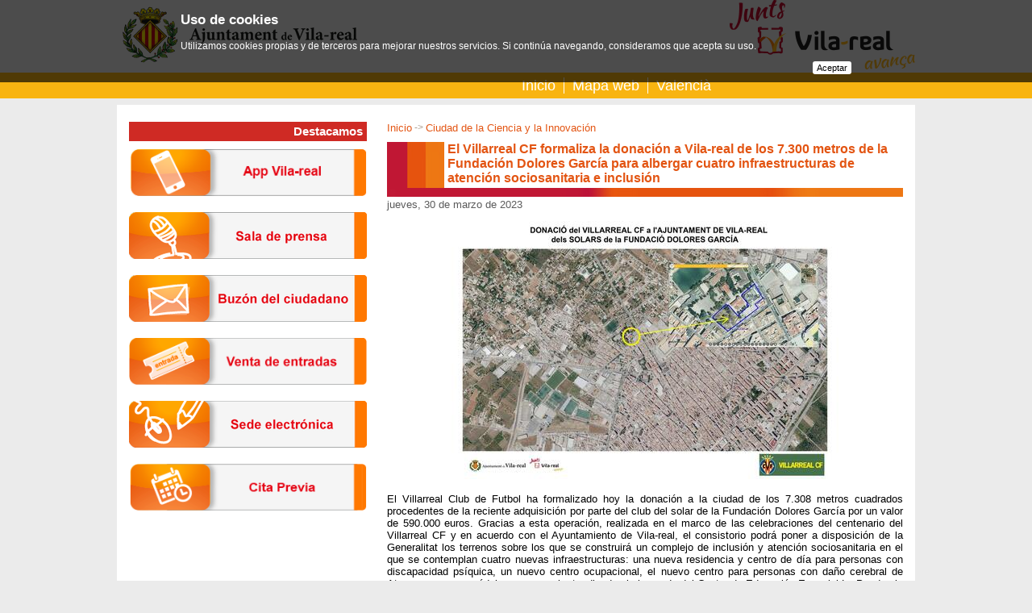

--- FILE ---
content_type: text/html;charset=iso-8859-1
request_url: https://www.vila-real.es/portal/p_20_contenedor1.jsp?seccion=s_fnot_d4_v1.jsp&contenido=66285&tipo=8&nivel=1400&layout=p_20_contenedor1.jsp&codResi=1&language=es&codMenu=601
body_size: 26067
content:
<!DOCTYPE html PUBLIC "-//W3C//DTD XHTML 1.0 Transitional//EN" "http://www.w3.org/TR/xhtml1/DTD/xhtml1-transitional.dtd">









<html xmlns="http://www.w3.org/1999/xhtml" lang="es" xml:lang="es">
<head>
<meta http-equiv="Content-Type" content="text/html; charset=iso-8859-1" />

<title>El Villarreal CF formaliza la donación a Vila-real de los 7.300 metros de la Fundación Dolores García para albergar cuatro infraestructuras de atención sociosanitaria e inclusión - Ayuntamiento de Vila-real</title>


    
<meta name="twitter:card" content="summary_large_image"/>
<meta name="twitter:site" content="@ajvila"/>
<meta name="twitter:creator" content="@ajvila"/>

<meta property="og:site_name" content="Ajuntament de Vila-real"/>
<meta property="og:url" content="https://www.vila-real.es/portal/p_20_contenedor1.jsp?seccion=s_fnot_d4_v1.jsp&contenido=66285&tipo=8&nivel=1400&layout=p_20_contenedor1.jsp&codResi=1&language=es&codMenu=601" />

<meta name="twitter:title" content="El Villarreal CF formaliza la donación a Vila-real de los 7.300 metros de la Fundación Dolores García para albergar cuatro infraestructuras de atención sociosanitaria e inclusión"/>
<meta property="og:title" content="El Villarreal CF formaliza la donación a Vila-real de los 7.300 metros de la Fundación Dolores García para albergar cuatro infraestructuras de atención sociosanitaria e inclusión"/>


    <meta name="twitter:description" content="El Villarreal Club de Futbol ha formalizado hoy la donación a la ciudad de los 7.308 metros cuadrados procedentes de la reciente adquisición por parte del club del solar de la Fundación Dolores García por un valor de 590.000 euros. ..."/>
    <meta property="og:description" content="El Villarreal Club de Futbol ha formalizado hoy la donación a la ciudad de los 7.308 metros cuadrados procedentes de la reciente adquisición por parte del club del solar de la Fundación Dolores García por un valor de 590.000 euros. ..."/>
    

<meta name="twitter:image" content="https://www.vila-real.es/portal/RecursosWeb/IMAGENES/1/0_45521_1_bis.jpg?ancho=640"/>
<meta property="og:image" content="https://www.vila-real.es/portal/RecursosWeb/IMAGENES/1/0_45521_1_bis.jpg?ancho=640" />




<link rel="shortcut icon" href="/favicon.ico"/>
<link rel="stylesheet" type="text/css" href="css/menus/menus.css" />
<script src="js/jquery.js"  type="text/javascript"></script>
<script src="js/jquery.cookie.js"  type="text/javascript"></script>

<!-- Magnific Popup core CSS file -->
<link rel="stylesheet" href="js/magnific-popup/magnific-popup.css"/> 
<!-- Magnific Popup core JS file -->
<script src="js/magnific-popup/jquery.magnific-popup.min.js" type="text/javascript"></script>
<script src="js/js.cookie.js" type="text/javascript"></script>
<script type="text/javascript">
  var jsCookies = Cookies.noConflict();
  $(function() {
    $('.lightbox_imagen').magnificPopup({ 
      type: 'image',
	    gallery:{enabled:true}
    });
  });
</script>
 
<script type="text/javascript">var switchTo5x=true;</script>

<style type="text/css">
    /* En la parte superior del navegador */
    #avisolssi {
        position: fixed;
        left: 0px;
        right: 0px;
        top: 0px;
        z-index: 999;
    }
    
    /* En la parte inferior del navegador */
    /*    #avisolssi {
        position: fixed;
        z-index: 999;
        bottom: 0px;
    }*/
    
    #avisolssi_fondo {
        background-color: #000000;
        bottom: 0;
        left: 0;
        position: absolute;
        right: 0;
        top: 0;
        filter:alpha(opacity=68);
        -moz-opacity:0.68;
        -khtml-opacity: 0.68;
        opacity: 0.68;
    }
    #avisolssi_fondo_texto {
        width: 65%;
        margin: auto;
        position: relative;
    }
      #avisolssi_fondo_texto p {
        color: white;
        text-align: left;
        font-family: arial,helvetica,sans-serif;
        font-size: 0.9em;
    }
    
    #avisolssi_fondo_texto a.avisolssi_aceptar{
        background: none repeat scroll 0 0 #FFFFFF;
        color: #000000;
        float: right;
        margin-bottom: 10px;
        padding: 2px 5px;
        text-decoration: none;
        border-radius:3px; 
        -moz-border-radius:3px; /* Firefox */ 
        -webkit-border-radius:3px; /* Safari y Chrome */ 
        font-size: 0.8em;
    }
    
    #avisolssi_fondo_texto h2 {
        font-size: 1.3em;
        color: white;
        font-weight: bold;
        font-family: arial,helvetica,sans-serif;
        text-align: left;
    }
</style>
<script type="text/javascript">
    jQuery(function() {
        var nombreCookie = 'eadm.lssi.aceptarCoockies.1';
        var botonAceptar = jQuery('<a class="avisolssi_aceptar" href="#">'+'Aceptar'+'<\/a>');
        botonAceptar.click(function() {
            jQuery('#avisolssi').remove();
            jQuery.cookie(nombreCookie, 'localweb', {expires: 3650,path: '/' });
            return false;
        });
        
        if (!jQuery.cookie(nombreCookie)) {
            jQuery('body').append('<div id="avisolssi"><div id="avisolssi_fondo"><\/div><div id="avisolssi_fondo_texto"><h2>Uso de cookies<\/h2><p>Utilizamos cookies propias y de terceros para mejorar nuestros servicios. Si continúa navegando, consideramos que acepta su uso.<\/p><\/div><\/div>');
            jQuery('#avisolssi_fondo_texto').append(botonAceptar);
        }
    });
</script>



<link href="css/1/general.css" rel="stylesheet" type="text/css" />
  <!--[if IE]>
    <link href="css/1/iexplorer.css" rel="stylesheet" type="text/css" />
  <![endif]-->	
<script src="js/1/script.js"  type="text/javascript"></script>
<script src="js/1/eadm_comun.jsp?language=es"  type="text/javascript"></script>

  
<meta name="viewport" content="width=device-width, initial-scale=1"/>
<link rel="stylesheet" type="text/css" href="css/1/responsive.css?20220401" /> 
  
</head>

<body class="menu_601" onload="marcaFilatablas();">
<div id="contenedor">

	<div id="contenedorcabecera100">
		<div id="contenedorcabecera">
			









<script>
   var debe_mostrar_popup=false;
   var debe_fijar_popup=false;
   if (jsCookies.get('eadm_popup_mostrada')===undefined) {
     debe_mostrar_popup=true;
     debe_fijar_popup=true;
   }
</script>
    



<div id="cabeceratop">
  <h1><a href="p_1_principal1.jsp?codResi=1&amp;language=es">Ajuntament de Vila-real</a></h1>
</div>
<div id="cabeceramenu" class="cf">
    <div class="anchointerno">
        
            <div id="buscadorform">
<script>
  (function() {
    var cx = '014200436133361122973:c99zzm76_hs';
    var gcse = document.createElement('script');
    gcse.type = 'text/javascript';
    gcse.async = true;
    gcse.src = (document.location.protocol == 'https:' ? 'https:' : 'http:') +
        '//cse.google.com/cse.js?cx=' + cx;
    var s = document.getElementsByTagName('script')[0];
    s.parentNode.insertBefore(gcse, s);
  })();
</script>
<gcse:searchbox-only resultsUrl="p_20_contenedor1.jsp?seccion=s_p_71_buscador.jsp&layout=p_20_contenedor1.jsp&codResi=1&language=es"></gcse:searchbox-only>
</div>
<div id="menu">
        <ul>
            <li>
                <a  href="p_1_principal1.jsp?codResi=1&amp;language=es" title="">Inicio</a>
                </li>
            <li>
                <a  href="p_43_contenedor2.jsp?seccion=s_p_42_mapa_web.jsp&amp;language=es&amp;codResi=1&amp;layout=p_43_contenedor2.jsp&amp;codAdirecto=6" title="">Mapa web</a>
                </li>
            <!-- url.navegacion = https://www.vila-real.es/portal/p_20_contenedor1.jsp?seccion=s_fnot_d4_v1.jsp&contenido=66285&tipo=8&nivel=1400&layout=p_20_contenedor1.jsp&codResi=1&codMenu=601 -->
            <li><a href="https://www.vila-real.es/portal/p_20_contenedor1.jsp?seccion=s_fnot_d4_v1.jsp&amp;contenido=66285&amp;tipo=8&amp;nivel=1400&amp;layout=p_20_contenedor1.jsp&amp;codResi=1&amp;codMenu=601&amp;language=ca" title="Valencià">Valencià</a></li>
            </ul>
</div>
<div id="movil_boton_buscar">
    <a href="#" onclick="jQuery('#movil_buscador').slideToggle(); return false;">Buscar</a>
</div>
<div id="movil_buscador">
<gcse:searchbox-only resultsUrl="p_20_contenedor1.jsp?seccion=s_p_71_buscador.jsp&layout=p_20_contenedor1.jsp&codResi=1&language=es"></gcse:searchbox-only>
</div>


        
    </div>
</div>


		</div>
	</div>
	<div id="contenedorcuerpo100">
	  <div id="cabeceraseccion">
	  </div>
  	<div id="contenedorcuerpo">
			







   
<div id="cuerpo">
    

	
	




<!-- COLUMNA CONTENIDO -->

<div id="colD">
  <p class="migas">
    <a href="p_1_principal1.jsp?codResi=1&amp;language=es" title="Ir a la página de inicio">Inicio</a><span class='separador'>&nbsp;-&gt;&nbsp;</span><a href="p_39_distribuidor2.jsp?&amp;codMenu=601&amp;nweb=1&amp;language=es&amp;codResi=1"  >Ciudad de la Ciencia y la Innovación</a><a ></a>
</p>
      <div class="titulo_pagina">
      <h2 class="interior"><div id="textoCabeceraCuerpo">El Villarreal CF formaliza la donación a Vila-real de los 7.300 metros de la Fundación Dolores García para albergar cuatro infraestructuras de atención sociosanitaria e inclusión</div></h2>
       
       </div>
    
  <div>
	  <p class="fecha_extendida">jueves, 30 de marzo de 2023</p>


          		<script type="text/javascript">           	
          			$("#textoCabeceraCuerpo").html("Inclusión social, Ayuntamiento Sala de prensa");
          		</script>    
    
    


<div id="noticiamainfoto">
 
		
			<img class="foto_noticia" src="RecursosWeb/IMAGENES/1/0_45521_1_bis.jpg?ancho=640" alt="Plano de situación de los terrenos de la Fundación Dolores García"  />
		
    
</div>
<div class="clear">
</div>

 
    <script type="text/javascript">           	
          			$("#textoCabeceraCuerpo").html("El Villarreal CF formaliza la donación a Vila-real de los 7.300 metros de la Fundación Dolores García para albergar cuatro infraestructuras de atención sociosanitaria e inclusión");
    </script> 


   

    

   

    
    <p>El Villarreal Club de Futbol ha formalizado hoy la donación a la ciudad de los 7.308 metros cuadrados procedentes de la reciente adquisición por parte del club del solar de la Fundación Dolores García por un valor de 590.000 euros. Gracias a esta operación, realizada en el marco de las celebraciones del centenario del Villarreal CF y en acuerdo con el Ayuntamiento de Vila-real, el consistorio podrá poner a disposición de la Generalitat los terrenos sobre los que se construirá un complejo de inclusión y atención sociosanitaria en el que se contemplan cuatro nuevas infraestructuras: una nueva residencia y centro de día para personas con discapacidad psíquica, un nuevo centro ocupacional, el nuevo centro para personas con daño cerebral de Ateneo y nuevos módulos para seguir atendiendo al alumnado del Centro de Educación Especial La Panderola una vez cumplen los 18 años.</p><p>"Quiero agradecer una vez más al Villarreal CF y a su presidente, Fernando Roig, su generosidad y compromiso con la ciudad de Vila-real. Un referente de nuestra alianza con la sociedad civil y ejemplo en devolver a la sociedad lo que la sociedad le da", señala el alcalde, José Benlloch, quien ha tenido también palabras de agradecimiento para Pedro López, presidente de la Fundación Dolores García fallecido recientemente, y "todos los que han hecho posible esta operación", en la que han estado también implicadas Caixa Rural Vila-real y fondos de inversión de activos vinculados a CaixaBank. "Gracias a esta donación por parte del Villarreal, este emplazamiento tan referente para Vila-real como es el camino Ermita, junto a nuestra Fundación Flors, va a convertirse en un espacio único de atención sociosanitaria e inclusión, reforzando y ampliando la red de recursos de referencia comarcal de Vila-real en el ámbito de la discapacidad", agrega. "Hasta ahora, no teníamos garantías de poder ampliar y completar unas dotaciones que se construyeron hace ya 30 años y que se nos han quedado ya muy pequeñas para las necesidades de la sociedad actual, ya que estas infraestructuras son competencia de la Generalitat. Sin embargo, ahora el gobierno de la Generalitat, presidida por Ximo Puig, a través del plan Convivint, tiene el crédito reservado a falta de que el Ayuntamiento aporte los terrenos para seguir avanzando en estos proyectos. Gracias a la adquisición de los terrenos por parte del Villarreal y su donación a la ciudad, que han registrado hoy mismo, estamos en disposición de hacerlo y dar un paso de gigante en esta nueva Vila-real del siglo XXI más solidaria e inclusiva que, entre todos y todas, estamos construyendo", concluye Benlloch. </p>
    
    
    
    
    <div class="lsep"></div>

    <!-- Documentos y Contenidos relacionados-->
    



		
       
       <!-- Documento relacionado -->
       
                

       
       <!-- Fin Documento relacionado -->

		<!-- enlaceWeb -1 enlaceWeb.equals("-1") true -->
          

<div class="social-share"></div>
<script>
<!--
var shareurl = 'https://www.vila-real.es/portal/p_20_contenedor1.jsp?seccion=s_fnot_d4_v1.jsp&contenido=66285&tipo=8&nivel=1400&layout=p_20_contenedor1.jsp&codResi=1&language=es&codMenu=601';
var sharetitulo = 'El Villarreal CF formaliza la donación a Vila\-real de los 7.300 metros de la Fundación Dolores García para albergar cuatro infraestructuras de atención sociosanitaria e inclusión';

var facebook = $('<a>Facebook</a>');
facebook.attr({
  class: 'facebook',
  href: 'http://www.facebook.com/sharer/sharer.php?u='+encodeURIComponent(shareurl),
  target: '_blank'
});

var twitter = $('<a>Twitter</a>');
twitter.attr({
  class: 'twitter',
  href: 'https://twitter.com/intent/tweet?url='+encodeURIComponent(shareurl),
  target: '_blank'
});

var whatsapp = $('<a>WhatsApp</a>');
whatsapp.attr({
  class: 'whatsapp',
  href: 'whatsapp://send?text='+encodeURIComponent(sharetitulo+' - '+shareurl),
  'data-action': 'share/whatsapp/share',
  target: '_blank'
});


var gplus = $('<a>Google+</a>');
gplus.attr({
  class: 'gplus',
  href: 'https://plus.google.com/share?url='+encodeURIComponent(shareurl),
  target: '_blank'
});

$('.social-share').append(facebook).append(twitter).append(whatsapp).append(gplus);

$.getJSON('https://graph.facebook.com/?ids=' + encodeURIComponent(shareurl), function(data){;
    var count = data[shareurl].shares;
    if (count) {
      $('.social-share .facebook').addClass('has_count').append('<span>'+formatNumber(count)+'</span>');
    }
});

/*$.getJSON('http://urls.api.twitter.com/1/urls/count.json?url=' + encodeURIComponent(shareurl) + '&callback=?', function(data){
        var tweets = data.count;
        $('.social-share .twitter span').html('tweets ' + tweets);
});*/

var gplus_data = {
  "method":"pos.plusones.get",
  "id":shareurl,
  "params":{
      "nolog":true,
      "id":shareurl,
      "source":"widget",
      "userId":"@viewer",
      "groupId":"@self"
  },
  "jsonrpc":"2.0",
  "key":"p",
  "apiVersion":"v1"
};
$.ajax({
  type: "POST",
  url: "https://clients6.google.com/rpc",
  processData: true,
  contentType: 'application/json',
  data: JSON.stringify(gplus_data),
  success: function(r){
      var count=+r.result.metadata.globalCounts.count;
      if (count) {
        $('.social-share .gplus').addClass('has_count').append('<span>'+formatNumber(count)+'</span>');
      }
  }
});

function formatNumber(n, c, d, t){
    var c = isNaN(c = Math.abs(c)) ? 0 : c, 
    d = d == undefined ? "," : d, 
    t = t == undefined ? "." : t, 
    s = n < 0 ? "-" : "", 
    i = parseInt(n = Math.abs(+n || 0).toFixed(c)) + "", 
    j = (j = i.length) > 3 ? j % 3 : 0;
   return s + (j ? i.substr(0, j) + t : "") + i.substr(j).replace(/(\d{3})(?=\d)/g, "$1" + t) + (c ? d + Math.abs(n - i).toFixed(c).slice(2) : "");
 };
 -->
</script>



	</div>
</div> 

<!-- FIN COLUMNA CONTENIDO-->

<!-- COLUMNA INFO -->

<div id="colC">

	




   
         
        
        

	<div class="mod_banner">
		





<span class="destacamosLateral">
Destacamos
</span>


<div class="derecha">


<a  href="http://app.vila-real.es" title=""><img  src="RecursosWeb/IMAGENES/1/3_26872_1.png"  alt="App Banner" title="App Banner"  /></a>



<a  href="p_20_contenedor1.jsp?seccion=s_lnot_d10_v3.jsp&amp;codbusqueda=489&amp;language=es&amp;codResi=1&amp;layout=p_20_contenedor1.jsp&amp;codAdirecto=161" title=""><img  src="RecursosWeb/IMAGENES/1/14_8892_1.png"  alt="Sala de prensa" title="Sala de prensa"  /></a>



<a  href="p_85_contenedor5.jsp?seccion=s_p_82_formulariocontacto.jsp&amp;language=es&amp;codResi=1&amp;codMenuPN=598&amp;codMenu=167&amp;layout=p_85_contenedor5.jsp&amp;layout=p_85_contenedor5.jsp" title=""><img  src="RecursosWeb/IMAGENES/1/13_8894_1.png"  alt="Buzon Ciudadano" title="Buzon Ciudadano"  /></a>



<a  href="http://entrades.vila-real.es" title=""><img  src="RecursosWeb/IMAGENES/1/0_14365_1.jpg"  alt="Venta de entradas" title="Venta de entradas"  /></a>



<a target="blank" href="https://seuelectronica.vila-real.es" title="Este enlace se abrirá en una ventana nueva"><img  src="RecursosWeb/IMAGENES/1/7_9033_1.png"  alt="Acceso a la sede electrónica interior" title="Acceso a la sede electrónica interior"  /></a>




<a target="blank" href="https://citaprevia.vila-real.es" title="Este enlace se abrirá en una ventana nueva"><img  src="RecursosWeb/IMAGENES/1/2_30632_1.png"  alt="Banner Cita Previa" title="Banner Cita Previa"  /></a>



</div>

	</div>


</div>

<!-- FIN COLUMNA INFO -->

<div class="clear"></div>








 


</div>







  

<!-- indexado_off -->
<div id="menus_lista_simple">
	<ul>

         <li class="menu_id_596 primero"><a href="p_39_distribuidor2.jsp?language=es&amp;codResi=1&amp;codMenu=596&amp;nweb=1&amp;layout=p_20_contenedor1.jsp" >Vila-real</a></li>

         <li class="menu_id_599"><a href="p_39_distribuidor2.jsp?language=es&amp;codResi=1&amp;codMenu=599&amp;nweb=1&amp;layout=p_20_contenedor1.jsp" >Tu ciudad</a></li>

         <li class="menu_id_873"><a href="seccion_cover.jsp?language=es&amp;codResi=1&amp;codMenu=873" >Turismo</a></li>

         <li class="menu_id_1188"><a href="http://transparencia.vila-real.es" >Transparencia</a></li>

         <li class="menu_id_589"><a href="p_39_distribuidor2.jsp?language=es&amp;codResi=1&amp;codMenu=589&amp;nweb=1&amp;layout=p_20_contenedor1.jsp" >El Ayuntamiento y tú</a></li>

         <li class="menu_id_598"><a href="p_39_distribuidor2.jsp?language=es&amp;codResi=1&amp;codMenu=598&amp;nweb=1&amp;layout=p_20_contenedor1.jsp" >Ayuntamiento</a></li>

         <li class="menu_id_600"><a href="p_39_distribuidor2.jsp?language=es&amp;codResi=1&amp;codMenu=600&amp;nweb=1&amp;layout=p_20_contenedor1.jsp" >Áreas</a></li>

         <li class="menu_id_561"><a href="https://seuelectronica.vila-real.es" target="blank">Sede electrónica</a></li>

         <li class="menu_id_601"><a href="p_39_distribuidor2.jsp?language=es&amp;codResi=1&amp;codMenu=601&amp;nweb=1&amp;layout=p_20_contenedor1.jsp" target="blank">Ciudad de la Ciencia y la Innovación</a></li>

	</ul>
</div> <!-- menus_lista_simple -->


<!-- /indexado_off -->

	
	
	
	

		</div>
	</div>
	<div id="contenedorpie100">
		<div id="contenedorpie">
			




<div id="pie">

	










	<div id="datos_pie">
                  <div class="gral">
                   
                   
                    	Plaça Major
                   
                   
                    	s/n.
                   
                   
                    	12540
                   
                   
	                Vila-real
                   
                   
                  	(Castelló)
                   
		<br />
                
			Tel&eacute;fono: 964 547 000
                
                
	                | Fax: 964 547 032
                
                <br/>
                
			Correo electr&oacute;nico: <a href="mailto:atencio@vila-real.es">atencio@vila-real.es</a>
                
                
                        <p>Envío de puesta a disposición de notificaciones: notificaciones@vila-real.es</p>
                

                </div>

	</div>



	<div id="menu_pie">
          





<ul>
  	
          <li>
                <span class="link_con_imagen">
          		    <a target="blank" href="http://app.vila-real.es" title="Este enlace se abrirá en una ventana nueva">
          		      <img src="RecursosWeb/IMAGENES/1/0_26818_1.jpg" alt="Logo App Vila-real" style="vertical-align:middle" width="20" />
          		      App Vila-real
          		    </a>
                </span> 
          		
          	</li>
        
          <li>
                <span class="link_con_imagen">
          		    <a target="blank" href="https://www.instagram.com/ajuntamentvila/" title="Logo InstagramEste enlace se abrirá en una ventana nueva">
          		      <img src="RecursosWeb/IMAGENES/1/3_39737_1.png" alt="Logo Instagram" style="vertical-align:middle" width="20" />
          		      Instagram
          		    </a>
                </span> 
          		
          	</li>
        
          <li>
                <span class="link_con_imagen">
          		    <a target="blank" href="http://www.flickr.com/photos/ajuntamentvila-real/sets/" title="Este enlace se abrirá en una ventana nueva">
          		      <img src="RecursosWeb/IMAGENES/1/0_12340_1.png" alt="El Ayuntamiento de Vila-real en Flickr" style="vertical-align:middle" width="20" />
          		      Flickr
          		    </a>
                </span> 
          		
          	</li>
        
          <li>
                <span class="link_con_imagen">
          		    <a target="blank" href="http://www.facebook.com/ajvila" title="Este enlace se abrirá en una ventana nueva">
          		      <img src="RecursosWeb/IMAGENES/1/2_4604_1.png" alt="Facebook16" style="vertical-align:middle" width="20" />
          		      Facebook
          		    </a>
                </span> 
          		
          	</li>
        
          <li>
                <span class="link_con_imagen">
          		    <a target="blank" href="http://www.youtube.com/ajuntamentvila" title="Este enlace se abrirá en una ventana nueva">
          		      <img src="RecursosWeb/IMAGENES/1/4_12339_1.png" alt="El Ayuntamiento de Vila-real en Youtube" style="vertical-align:middle" width="20" />
          		      Youtube
          		    </a>
                </span> 
          		
          	</li>
        
          <li>
                <span class="link_con_imagen">
          		    <a target="blank" href="http://www.twitter.com/ajvila" title="Este enlace se abrirá en una ventana nueva">
          		      <img src="RecursosWeb/IMAGENES/1/2_4605_1.png" alt="Twitter16" style="vertical-align:middle" width="20" />
          		      Twitter
          		    </a>
                </span> 
          		
          	</li>
        
          <li>
                <span class="link_con_imagen">
          		    <a  href="p_20_contenedor1.jsp?seccion=s_fdes_d4_v2.jsp&amp;codbusqueda=9&amp;language=es&amp;codResi=1&amp;layout=p_20_contenedor1.jsp&amp;codAdirecto=15" title="">
          		      <img src="RecursosWeb/IMAGENES/1/4_10_1.png" alt="Noticias RSS" style="vertical-align:middle" width="20" />
          		      RSS
          		    </a>
                </span> 
          		
          	</li>
        
          <li>
          		  <span class="link_sin_imagen">
          			  <a  href="p_20_contenedor1.jsp?seccion=s_fdes_d1_v1.jsp&amp;codbusqueda=330&amp;language=es&amp;codResi=1&amp;layout=p_20_contenedor1.jsp&amp;codAdirecto=76" title="">Subv. por el MITyC</a>
          		  </span>
          		
          	</li>
        
          <li>
          		  <span class="link_sin_imagen">
          			  <a  href="p_85_contenedor5.jsp?seccion=s_p_82_formulariocontacto.jsp&amp;language=es&amp;codResi=1&amp;codMenuPN=598&amp;codMenu=167&amp;layout=p_85_contenedor5.jsp&amp;layout=p_85_contenedor5.jsp&amp;layout=p_77_contenedor3.jsp" title="">Quejas y sugerencias</a>
          		  </span>
          		
          	</li>
        
          <li>
          		  <span class="link_sin_imagen">
          			  <a  href="p_20_contenedor1.jsp?seccion=s_fdes_d1_v1.jsp&amp;codbusqueda=300&amp;language=es&amp;codResi=1&amp;layout=p_20_contenedor1.jsp&amp;codAdirecto=71" title="">Aviso legal</a>
          		  </span>
          		
          	</li>
        
          <li>
                <span class="link_con_imagen">
          		    <a  href="p_20_contenedor1.jsp?seccion=s_fdes_d4_v2.jsp&amp;codbusqueda=60&amp;language=es&amp;codResi=1&amp;layout=p_20_contenedor1.jsp&amp;codAdirecto=4" title="">
          		      <img src="RecursosWeb/IMAGENES/1/0_4_1.gif" alt="Símbolo que acompaña al acceso directo accesiblidad situada en la parte superior de la cabecera" style="vertical-align:middle" width="20" />
          		      Accesibilidad
          		    </a>
                </span> 
          		
          	</li>
        
</ul>


	        






<a  href="http://proyectoseuropeos.vila-real.es/" title=""><img src="RecursosWeb/IMAGENES/1/4_47401_1.png" alt="Logos Proyectos Europeos" width="88" title="Logos Proyectos Europeos"/></a>&nbsp;



       </div>
</div>


<!-- Google tag (gtag.js) --> <script async src="https://www.googletagmanager.com/gtag/js?id=G-2Y7GV2TB8T"></script> <script> window.dataLayer = window.dataLayer || []; function gtag(){dataLayer.push(arguments);} gtag('js', new Date()); gtag('config', 'G-2Y7GV2TB8T'); </script> 

      

		</div>
	</div>
</div>


</body>
</html>
